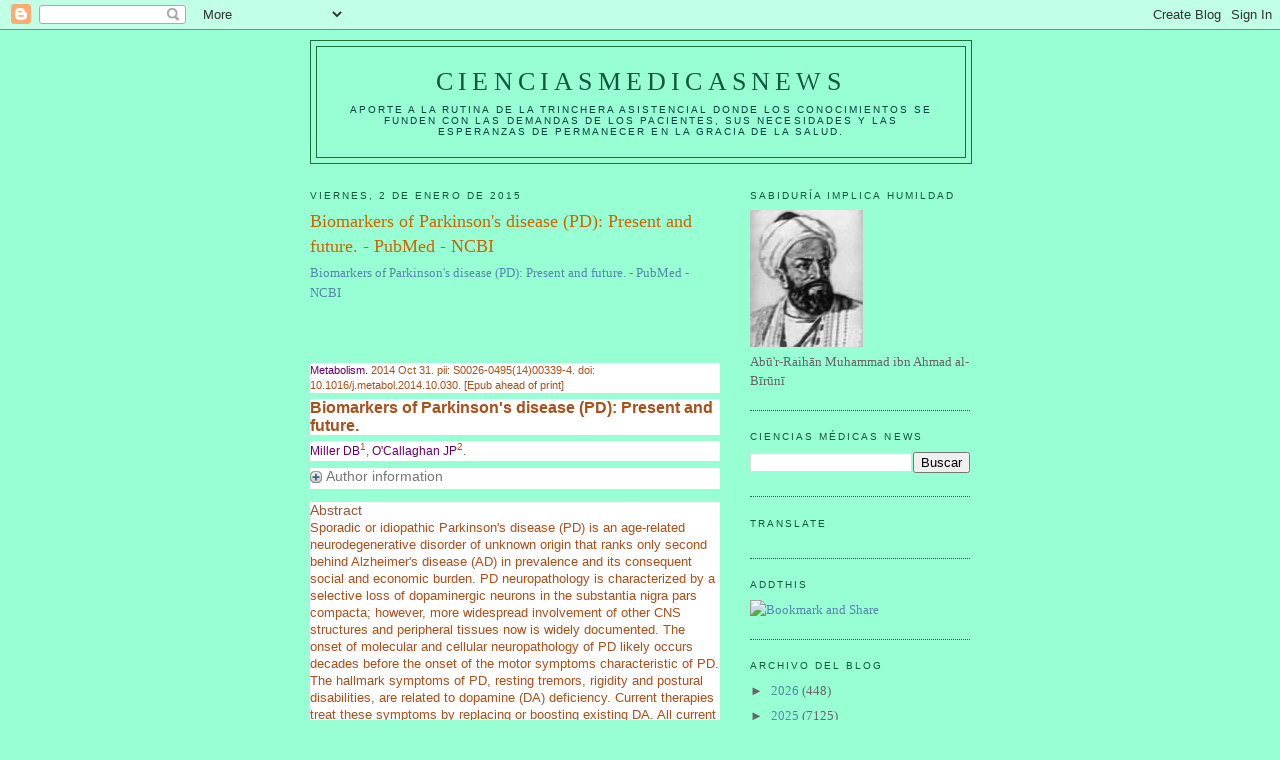

--- FILE ---
content_type: text/html; charset=UTF-8
request_url: https://elbiruniblogspotcom.blogspot.com/b/stats?style=BLACK_TRANSPARENT&timeRange=ALL_TIME&token=APq4FmD2CJne3sRN-c24RmNWnEZ9-afuENYjT3ps3un-BJOZ-GyP62bMJJPGVnopDvgaEMX8hw94bA2KcTcbetY-OJPQdmgLPg
body_size: -15
content:
{"total":23420347,"sparklineOptions":{"backgroundColor":{"fillOpacity":0.1,"fill":"#000000"},"series":[{"areaOpacity":0.3,"color":"#202020"}]},"sparklineData":[[0,7],[1,7],[2,13],[3,13],[4,20],[5,15],[6,18],[7,16],[8,18],[9,15],[10,18],[11,19],[12,19],[13,26],[14,39],[15,41],[16,64],[17,38],[18,34],[19,18],[20,38],[21,27],[22,22],[23,28],[24,100],[25,43],[26,33],[27,93],[28,96],[29,28]],"nextTickMs":4147}

--- FILE ---
content_type: text/html; charset=utf-8
request_url: https://www.google.com/recaptcha/api2/aframe
body_size: 270
content:
<!DOCTYPE HTML><html><head><meta http-equiv="content-type" content="text/html; charset=UTF-8"></head><body><script nonce="qlKI7RFg14LHXGzK8ArPXw">/** Anti-fraud and anti-abuse applications only. See google.com/recaptcha */ try{var clients={'sodar':'https://pagead2.googlesyndication.com/pagead/sodar?'};window.addEventListener("message",function(a){try{if(a.source===window.parent){var b=JSON.parse(a.data);var c=clients[b['id']];if(c){var d=document.createElement('img');d.src=c+b['params']+'&rc='+(localStorage.getItem("rc::a")?sessionStorage.getItem("rc::b"):"");window.document.body.appendChild(d);sessionStorage.setItem("rc::e",parseInt(sessionStorage.getItem("rc::e")||0)+1);localStorage.setItem("rc::h",'1769106096249');}}}catch(b){}});window.parent.postMessage("_grecaptcha_ready", "*");}catch(b){}</script></body></html>